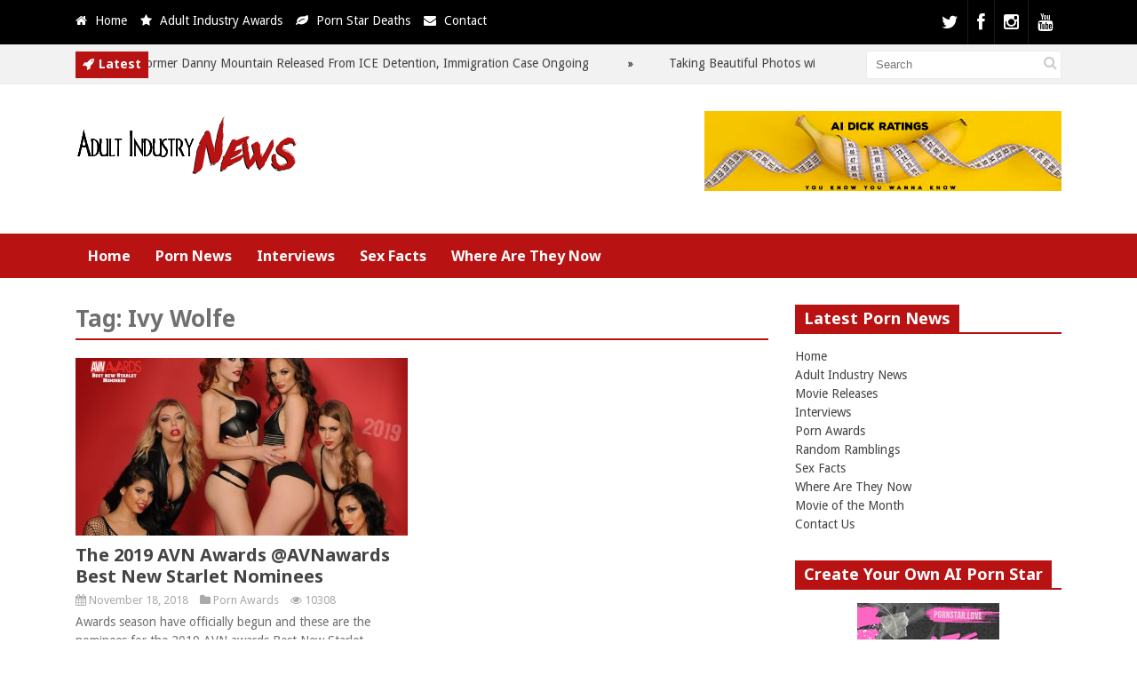

--- FILE ---
content_type: text/html; charset=UTF-8
request_url: https://adultindustry.news/tag/ivy-wolfe/
body_size: 11177
content:
<!DOCTYPE html>
<!--[if IE 6]>
<html id="ie6" dir="ltr" lang="en-US" prefix="og: https://ogp.me/ns#">
<![endif]-->
<!--[if IE 7]>
<html id="ie7" dir="ltr" lang="en-US" prefix="og: https://ogp.me/ns#">
<![endif]-->
<!--[if IE 8]>
<html id="ie8" dir="ltr" lang="en-US" prefix="og: https://ogp.me/ns#">
<![endif]-->
<!--[if !(IE 6) | !(IE 7) | !(IE 8)  ]><!-->
<html dir="ltr" lang="en-US" prefix="og: https://ogp.me/ns#">
<!--<![endif]-->
<head>
<meta charset="UTF-8" />
<meta name="viewport" content="width=device-width" />
<title>Ivy Wolfe - Adult Industry NewsAdult Industry News</title>
<link rel="profile" href="http://gmpg.org/xfn/11" />
<link rel="pingback" href="https://adultindustry.news/xmlrpc.php" />
<!--[if lt IE 9]>
<script src="https://adultindustry.news/wp-content/themes/xxx/js/html5.js" type="text/javascript"></script>
<![endif]-->
<script type="text/javascript">
var themeDir = "https://adultindustry.news/wp-content/themes/xxx";
</script>
<!-- All in One SEO Pro 4.9.3 - aioseo.com -->
<meta name="robots" content="max-image-preview:large" />
<link rel="canonical" href="https://adultindustry.news/tag/ivy-wolfe/" />
<meta name="generator" content="All in One SEO Pro (AIOSEO) 4.9.3" />
<meta property="og:locale" content="en_US" />
<meta property="og:site_name" content="Adult Industry News - The ultimate source for adult industry news, porn star gossip and more!" />
<meta property="og:type" content="article" />
<meta property="og:title" content="Ivy Wolfe - Adult Industry News" />
<meta property="og:url" content="https://adultindustry.news/tag/ivy-wolfe/" />
<meta property="article:publisher" content="https://www.facebook.com/misskelliroberts" />
<meta name="twitter:card" content="summary_large_image" />
<meta name="twitter:site" content="@misskellixxx" />
<meta name="twitter:title" content="Ivy Wolfe - Adult Industry News" />
<script type="application/ld+json" class="aioseo-schema">
{"@context":"https:\/\/schema.org","@graph":[{"@type":"BreadcrumbList","@id":"https:\/\/adultindustry.news\/tag\/ivy-wolfe\/#breadcrumblist","itemListElement":[{"@type":"ListItem","@id":"https:\/\/adultindustry.news#listItem","position":1,"name":"Home","item":"https:\/\/adultindustry.news","nextItem":{"@type":"ListItem","@id":"https:\/\/adultindustry.news\/tag\/ivy-wolfe\/#listItem","name":"Ivy Wolfe"}},{"@type":"ListItem","@id":"https:\/\/adultindustry.news\/tag\/ivy-wolfe\/#listItem","position":2,"name":"Ivy Wolfe","previousItem":{"@type":"ListItem","@id":"https:\/\/adultindustry.news#listItem","name":"Home"}}]},{"@type":"CollectionPage","@id":"https:\/\/adultindustry.news\/tag\/ivy-wolfe\/#collectionpage","url":"https:\/\/adultindustry.news\/tag\/ivy-wolfe\/","name":"Ivy Wolfe - Adult Industry News","inLanguage":"en-US","isPartOf":{"@id":"https:\/\/adultindustry.news\/#website"},"breadcrumb":{"@id":"https:\/\/adultindustry.news\/tag\/ivy-wolfe\/#breadcrumblist"}},{"@type":"Organization","@id":"https:\/\/adultindustry.news\/#organization","name":"Adult Industry News","description":"The ultimate source for adult industry news, porn star gossip and more!","url":"https:\/\/adultindustry.news\/","logo":{"@type":"ImageObject","url":"https:\/\/adultindustry.news\/wp-content\/uploads\/2021\/10\/logo.png","@id":"https:\/\/adultindustry.news\/tag\/ivy-wolfe\/#organizationLogo","width":253,"height":71,"caption":"Adult Industry News"},"image":{"@id":"https:\/\/adultindustry.news\/tag\/ivy-wolfe\/#organizationLogo"},"sameAs":["https:\/\/www.facebook.com\/misskelliroberts","https:\/\/twitter.com\/misskellixxx","https:\/\/www.instagram.com\/thekelliroberts\/","https:\/\/www.youtube.com\/@AdultIndustryNews"]},{"@type":"WebSite","@id":"https:\/\/adultindustry.news\/#website","url":"https:\/\/adultindustry.news\/","name":"Adult Industry News","description":"The ultimate source for adult industry news, porn star gossip and more!","inLanguage":"en-US","publisher":{"@id":"https:\/\/adultindustry.news\/#organization"}}]}
</script>
<!-- All in One SEO Pro -->
<!-- Jetpack Site Verification Tags -->
<meta name="google-site-verification" content="google9f5c3950791a2176" />
<meta name="msvalidate.01" content="DCF8AA11F85516F09551BE13E65A3104" />
<link rel='dns-prefetch' href='//secure.gravatar.com' />
<link rel='dns-prefetch' href='//www.googletagmanager.com' />
<link rel='dns-prefetch' href='//stats.wp.com' />
<link rel='dns-prefetch' href='//v0.wordpress.com' />
<style id='wp-img-auto-sizes-contain-inline-css' type='text/css'>
img:is([sizes=auto i],[sizes^="auto," i]){contain-intrinsic-size:3000px 1500px}
/*# sourceURL=wp-img-auto-sizes-contain-inline-css */
</style>
<!-- <link rel='stylesheet' id='wp-block-library-css' href='https://adultindustry.news/wp-includes/css/dist/block-library/style.min.css?ver=6.9' type='text/css' media='all' /> -->
<link rel="stylesheet" type="text/css" href="//adultindustry.news/wp-content/cache/wpfc-minified/14ugegbe/hfkpf.css" media="all"/>
<style id='classic-theme-styles-inline-css' type='text/css'>
/*! This file is auto-generated */
.wp-block-button__link{color:#fff;background-color:#32373c;border-radius:9999px;box-shadow:none;text-decoration:none;padding:calc(.667em + 2px) calc(1.333em + 2px);font-size:1.125em}.wp-block-file__button{background:#32373c;color:#fff;text-decoration:none}
/*# sourceURL=/wp-includes/css/classic-themes.min.css */
</style>
<!-- <link rel='stylesheet' id='aioseo/css/src/vue/standalone/blocks/table-of-contents/global.scss-css' href='https://adultindustry.news/wp-content/plugins/all-in-one-seo-pack-pro/dist/Pro/assets/css/table-of-contents/global.e90f6d47.css?ver=4.9.3' type='text/css' media='all' /> -->
<!-- <link rel='stylesheet' id='aioseo/css/src/vue/standalone/blocks/pro/recipe/global.scss-css' href='https://adultindustry.news/wp-content/plugins/all-in-one-seo-pack-pro/dist/Pro/assets/css/recipe/global.67a3275f.css?ver=4.9.3' type='text/css' media='all' /> -->
<!-- <link rel='stylesheet' id='aioseo/css/src/vue/standalone/blocks/pro/product/global.scss-css' href='https://adultindustry.news/wp-content/plugins/all-in-one-seo-pack-pro/dist/Pro/assets/css/product/global.61066cfb.css?ver=4.9.3' type='text/css' media='all' /> -->
<!-- <link rel='stylesheet' id='mediaelement-css' href='https://adultindustry.news/wp-includes/js/mediaelement/mediaelementplayer-legacy.min.css?ver=4.2.17' type='text/css' media='all' /> -->
<!-- <link rel='stylesheet' id='wp-mediaelement-css' href='https://adultindustry.news/wp-includes/js/mediaelement/wp-mediaelement.min.css?ver=6.9' type='text/css' media='all' /> -->
<link rel="stylesheet" type="text/css" href="//adultindustry.news/wp-content/cache/wpfc-minified/2p8k23dz/hfkpf.css" media="all"/>
<style id='jetpack-sharing-buttons-style-inline-css' type='text/css'>
.jetpack-sharing-buttons__services-list{display:flex;flex-direction:row;flex-wrap:wrap;gap:0;list-style-type:none;margin:5px;padding:0}.jetpack-sharing-buttons__services-list.has-small-icon-size{font-size:12px}.jetpack-sharing-buttons__services-list.has-normal-icon-size{font-size:16px}.jetpack-sharing-buttons__services-list.has-large-icon-size{font-size:24px}.jetpack-sharing-buttons__services-list.has-huge-icon-size{font-size:36px}@media print{.jetpack-sharing-buttons__services-list{display:none!important}}.editor-styles-wrapper .wp-block-jetpack-sharing-buttons{gap:0;padding-inline-start:0}ul.jetpack-sharing-buttons__services-list.has-background{padding:1.25em 2.375em}
/*# sourceURL=https://adultindustry.news/wp-content/plugins/jetpack/_inc/blocks/sharing-buttons/view.css */
</style>
<style id='global-styles-inline-css' type='text/css'>
:root{--wp--preset--aspect-ratio--square: 1;--wp--preset--aspect-ratio--4-3: 4/3;--wp--preset--aspect-ratio--3-4: 3/4;--wp--preset--aspect-ratio--3-2: 3/2;--wp--preset--aspect-ratio--2-3: 2/3;--wp--preset--aspect-ratio--16-9: 16/9;--wp--preset--aspect-ratio--9-16: 9/16;--wp--preset--color--black: #000000;--wp--preset--color--cyan-bluish-gray: #abb8c3;--wp--preset--color--white: #ffffff;--wp--preset--color--pale-pink: #f78da7;--wp--preset--color--vivid-red: #cf2e2e;--wp--preset--color--luminous-vivid-orange: #ff6900;--wp--preset--color--luminous-vivid-amber: #fcb900;--wp--preset--color--light-green-cyan: #7bdcb5;--wp--preset--color--vivid-green-cyan: #00d084;--wp--preset--color--pale-cyan-blue: #8ed1fc;--wp--preset--color--vivid-cyan-blue: #0693e3;--wp--preset--color--vivid-purple: #9b51e0;--wp--preset--gradient--vivid-cyan-blue-to-vivid-purple: linear-gradient(135deg,rgb(6,147,227) 0%,rgb(155,81,224) 100%);--wp--preset--gradient--light-green-cyan-to-vivid-green-cyan: linear-gradient(135deg,rgb(122,220,180) 0%,rgb(0,208,130) 100%);--wp--preset--gradient--luminous-vivid-amber-to-luminous-vivid-orange: linear-gradient(135deg,rgb(252,185,0) 0%,rgb(255,105,0) 100%);--wp--preset--gradient--luminous-vivid-orange-to-vivid-red: linear-gradient(135deg,rgb(255,105,0) 0%,rgb(207,46,46) 100%);--wp--preset--gradient--very-light-gray-to-cyan-bluish-gray: linear-gradient(135deg,rgb(238,238,238) 0%,rgb(169,184,195) 100%);--wp--preset--gradient--cool-to-warm-spectrum: linear-gradient(135deg,rgb(74,234,220) 0%,rgb(151,120,209) 20%,rgb(207,42,186) 40%,rgb(238,44,130) 60%,rgb(251,105,98) 80%,rgb(254,248,76) 100%);--wp--preset--gradient--blush-light-purple: linear-gradient(135deg,rgb(255,206,236) 0%,rgb(152,150,240) 100%);--wp--preset--gradient--blush-bordeaux: linear-gradient(135deg,rgb(254,205,165) 0%,rgb(254,45,45) 50%,rgb(107,0,62) 100%);--wp--preset--gradient--luminous-dusk: linear-gradient(135deg,rgb(255,203,112) 0%,rgb(199,81,192) 50%,rgb(65,88,208) 100%);--wp--preset--gradient--pale-ocean: linear-gradient(135deg,rgb(255,245,203) 0%,rgb(182,227,212) 50%,rgb(51,167,181) 100%);--wp--preset--gradient--electric-grass: linear-gradient(135deg,rgb(202,248,128) 0%,rgb(113,206,126) 100%);--wp--preset--gradient--midnight: linear-gradient(135deg,rgb(2,3,129) 0%,rgb(40,116,252) 100%);--wp--preset--font-size--small: 13px;--wp--preset--font-size--medium: 20px;--wp--preset--font-size--large: 36px;--wp--preset--font-size--x-large: 42px;--wp--preset--spacing--20: 0.44rem;--wp--preset--spacing--30: 0.67rem;--wp--preset--spacing--40: 1rem;--wp--preset--spacing--50: 1.5rem;--wp--preset--spacing--60: 2.25rem;--wp--preset--spacing--70: 3.38rem;--wp--preset--spacing--80: 5.06rem;--wp--preset--shadow--natural: 6px 6px 9px rgba(0, 0, 0, 0.2);--wp--preset--shadow--deep: 12px 12px 50px rgba(0, 0, 0, 0.4);--wp--preset--shadow--sharp: 6px 6px 0px rgba(0, 0, 0, 0.2);--wp--preset--shadow--outlined: 6px 6px 0px -3px rgb(255, 255, 255), 6px 6px rgb(0, 0, 0);--wp--preset--shadow--crisp: 6px 6px 0px rgb(0, 0, 0);}:where(.is-layout-flex){gap: 0.5em;}:where(.is-layout-grid){gap: 0.5em;}body .is-layout-flex{display: flex;}.is-layout-flex{flex-wrap: wrap;align-items: center;}.is-layout-flex > :is(*, div){margin: 0;}body .is-layout-grid{display: grid;}.is-layout-grid > :is(*, div){margin: 0;}:where(.wp-block-columns.is-layout-flex){gap: 2em;}:where(.wp-block-columns.is-layout-grid){gap: 2em;}:where(.wp-block-post-template.is-layout-flex){gap: 1.25em;}:where(.wp-block-post-template.is-layout-grid){gap: 1.25em;}.has-black-color{color: var(--wp--preset--color--black) !important;}.has-cyan-bluish-gray-color{color: var(--wp--preset--color--cyan-bluish-gray) !important;}.has-white-color{color: var(--wp--preset--color--white) !important;}.has-pale-pink-color{color: var(--wp--preset--color--pale-pink) !important;}.has-vivid-red-color{color: var(--wp--preset--color--vivid-red) !important;}.has-luminous-vivid-orange-color{color: var(--wp--preset--color--luminous-vivid-orange) !important;}.has-luminous-vivid-amber-color{color: var(--wp--preset--color--luminous-vivid-amber) !important;}.has-light-green-cyan-color{color: var(--wp--preset--color--light-green-cyan) !important;}.has-vivid-green-cyan-color{color: var(--wp--preset--color--vivid-green-cyan) !important;}.has-pale-cyan-blue-color{color: var(--wp--preset--color--pale-cyan-blue) !important;}.has-vivid-cyan-blue-color{color: var(--wp--preset--color--vivid-cyan-blue) !important;}.has-vivid-purple-color{color: var(--wp--preset--color--vivid-purple) !important;}.has-black-background-color{background-color: var(--wp--preset--color--black) !important;}.has-cyan-bluish-gray-background-color{background-color: var(--wp--preset--color--cyan-bluish-gray) !important;}.has-white-background-color{background-color: var(--wp--preset--color--white) !important;}.has-pale-pink-background-color{background-color: var(--wp--preset--color--pale-pink) !important;}.has-vivid-red-background-color{background-color: var(--wp--preset--color--vivid-red) !important;}.has-luminous-vivid-orange-background-color{background-color: var(--wp--preset--color--luminous-vivid-orange) !important;}.has-luminous-vivid-amber-background-color{background-color: var(--wp--preset--color--luminous-vivid-amber) !important;}.has-light-green-cyan-background-color{background-color: var(--wp--preset--color--light-green-cyan) !important;}.has-vivid-green-cyan-background-color{background-color: var(--wp--preset--color--vivid-green-cyan) !important;}.has-pale-cyan-blue-background-color{background-color: var(--wp--preset--color--pale-cyan-blue) !important;}.has-vivid-cyan-blue-background-color{background-color: var(--wp--preset--color--vivid-cyan-blue) !important;}.has-vivid-purple-background-color{background-color: var(--wp--preset--color--vivid-purple) !important;}.has-black-border-color{border-color: var(--wp--preset--color--black) !important;}.has-cyan-bluish-gray-border-color{border-color: var(--wp--preset--color--cyan-bluish-gray) !important;}.has-white-border-color{border-color: var(--wp--preset--color--white) !important;}.has-pale-pink-border-color{border-color: var(--wp--preset--color--pale-pink) !important;}.has-vivid-red-border-color{border-color: var(--wp--preset--color--vivid-red) !important;}.has-luminous-vivid-orange-border-color{border-color: var(--wp--preset--color--luminous-vivid-orange) !important;}.has-luminous-vivid-amber-border-color{border-color: var(--wp--preset--color--luminous-vivid-amber) !important;}.has-light-green-cyan-border-color{border-color: var(--wp--preset--color--light-green-cyan) !important;}.has-vivid-green-cyan-border-color{border-color: var(--wp--preset--color--vivid-green-cyan) !important;}.has-pale-cyan-blue-border-color{border-color: var(--wp--preset--color--pale-cyan-blue) !important;}.has-vivid-cyan-blue-border-color{border-color: var(--wp--preset--color--vivid-cyan-blue) !important;}.has-vivid-purple-border-color{border-color: var(--wp--preset--color--vivid-purple) !important;}.has-vivid-cyan-blue-to-vivid-purple-gradient-background{background: var(--wp--preset--gradient--vivid-cyan-blue-to-vivid-purple) !important;}.has-light-green-cyan-to-vivid-green-cyan-gradient-background{background: var(--wp--preset--gradient--light-green-cyan-to-vivid-green-cyan) !important;}.has-luminous-vivid-amber-to-luminous-vivid-orange-gradient-background{background: var(--wp--preset--gradient--luminous-vivid-amber-to-luminous-vivid-orange) !important;}.has-luminous-vivid-orange-to-vivid-red-gradient-background{background: var(--wp--preset--gradient--luminous-vivid-orange-to-vivid-red) !important;}.has-very-light-gray-to-cyan-bluish-gray-gradient-background{background: var(--wp--preset--gradient--very-light-gray-to-cyan-bluish-gray) !important;}.has-cool-to-warm-spectrum-gradient-background{background: var(--wp--preset--gradient--cool-to-warm-spectrum) !important;}.has-blush-light-purple-gradient-background{background: var(--wp--preset--gradient--blush-light-purple) !important;}.has-blush-bordeaux-gradient-background{background: var(--wp--preset--gradient--blush-bordeaux) !important;}.has-luminous-dusk-gradient-background{background: var(--wp--preset--gradient--luminous-dusk) !important;}.has-pale-ocean-gradient-background{background: var(--wp--preset--gradient--pale-ocean) !important;}.has-electric-grass-gradient-background{background: var(--wp--preset--gradient--electric-grass) !important;}.has-midnight-gradient-background{background: var(--wp--preset--gradient--midnight) !important;}.has-small-font-size{font-size: var(--wp--preset--font-size--small) !important;}.has-medium-font-size{font-size: var(--wp--preset--font-size--medium) !important;}.has-large-font-size{font-size: var(--wp--preset--font-size--large) !important;}.has-x-large-font-size{font-size: var(--wp--preset--font-size--x-large) !important;}
:where(.wp-block-post-template.is-layout-flex){gap: 1.25em;}:where(.wp-block-post-template.is-layout-grid){gap: 1.25em;}
:where(.wp-block-term-template.is-layout-flex){gap: 1.25em;}:where(.wp-block-term-template.is-layout-grid){gap: 1.25em;}
:where(.wp-block-columns.is-layout-flex){gap: 2em;}:where(.wp-block-columns.is-layout-grid){gap: 2em;}
:root :where(.wp-block-pullquote){font-size: 1.5em;line-height: 1.6;}
/*# sourceURL=global-styles-inline-css */
</style>
<!-- <link rel='stylesheet' id='fp-style-css' href='https://adultindustry.news/wp-content/themes/xxx/style.css?ver=6.9' type='text/css' media='all' /> -->
<link rel="stylesheet" type="text/css" href="//adultindustry.news/wp-content/cache/wpfc-minified/qlb2mpg1/hfkpf.css" media="all"/>
<style id='fp-style-inline-css' type='text/css'>
.main-color,
.entry-content a{ 
color: #000000 
}
.main-color-bg,
.primary-menu .current-menu-item,
.primary-menu .current_page_item,
.primary-menu ul li a:hover,
#respond input[type=submit]{
background: #000000 
}
.primary-menu ul li ul li a,
.primary-menu ul li:hover ul li a,
.primary-menu ul li.over ul li a,
.pagination  .page-numbers,
.tagcloud a{
background: #000000 
}
.primary-menu .menu-item-home a:hover{
background-color: #000000 
}
#header .social li{
border-left: none;
border-left: 1px solid rgba(255, 255, 255, 0.1);
border-right: none; 
}
#respond input[type=submit],
.button{
box-shadow: none; 
}
.second-color{ 
color: #b81212 
}
.second-color-bg,
.cat-header .cat-title,
.pagination a:hover,
.pagination .current,
#sidebar .widget .widget-title h4,
.widget_tabs .active{ 
background: #b81212 
}
.cat-header,
#sidebar .widget .widget-title,
.archive-header{ 
border-bottom: 2px solid #b81212 
}
.primary-menu,
.widget_tabs .widget-tabs-title-container ul,
#footer .footer-info { 
background: #b81212 
}
/*# sourceURL=fp-style-inline-css */
</style>
<!-- <link rel='stylesheet' id='fp-font-awesome-css' href='https://adultindustry.news/wp-content/themes/xxx/css/fonts/font-awesome/css/font-awesome.min.css?ver=6.9' type='text/css' media='all' /> -->
<!-- <link rel='stylesheet' id='jetpack-subscriptions-css' href='https://adultindustry.news/wp-content/plugins/jetpack/_inc/build/subscriptions/subscriptions.min.css?ver=15.4' type='text/css' media='all' /> -->
<link rel="stylesheet" type="text/css" href="//adultindustry.news/wp-content/cache/wpfc-minified/kn9x1w4f/hfkph.css" media="all"/>
<script src='//adultindustry.news/wp-content/cache/wpfc-minified/qiejysoy/hfkpf.js' type="text/javascript"></script>
<!-- <script type="text/javascript" src="https://adultindustry.news/wp-includes/js/jquery/jquery.min.js?ver=3.7.1" id="jquery-core-js"></script> -->
<!-- <script type="text/javascript" src="https://adultindustry.news/wp-includes/js/jquery/jquery-migrate.min.js?ver=3.4.1" id="jquery-migrate-js"></script> -->
<!-- Google tag (gtag.js) snippet added by Site Kit -->
<!-- Google Analytics snippet added by Site Kit -->
<script type="text/javascript" src="https://www.googletagmanager.com/gtag/js?id=GT-MRMWTCF" id="google_gtagjs-js" async></script>
<script type="text/javascript" id="google_gtagjs-js-after">
/* <![CDATA[ */
window.dataLayer = window.dataLayer || [];function gtag(){dataLayer.push(arguments);}
gtag("set","linker",{"domains":["adultindustry.news"]});
gtag("js", new Date());
gtag("set", "developer_id.dZTNiMT", true);
gtag("config", "GT-MRMWTCF");
//# sourceURL=google_gtagjs-js-after
/* ]]> */
</script>
<link rel="https://api.w.org/" href="https://adultindustry.news/wp-json/" /><link rel="alternate" title="JSON" type="application/json" href="https://adultindustry.news/wp-json/wp/v2/tags/1330" /><link rel="EditURI" type="application/rsd+xml" title="RSD" href="https://adultindustry.news/xmlrpc.php?rsd" />
<meta name="generator" content="WordPress 6.9" />
<meta name="generator" content="Site Kit by Google 1.170.0" />	<style>img#wpstats{display:none}</style>
<link rel="shortcut icon" href="https://adultindustry.news/wp-content/uploads/2016/05/Naughty-News-Network.png" />	
<link rel="apple-touch-icon" href="https://adultindustry.news/wp-content/uploads/2016/05/Naughty-News-Network.png" />	
<meta name="generator" content="Elementor 3.34.2; features: additional_custom_breakpoints; settings: css_print_method-external, google_font-enabled, font_display-swap">
<style>
.e-con.e-parent:nth-of-type(n+4):not(.e-lazyloaded):not(.e-no-lazyload),
.e-con.e-parent:nth-of-type(n+4):not(.e-lazyloaded):not(.e-no-lazyload) * {
background-image: none !important;
}
@media screen and (max-height: 1024px) {
.e-con.e-parent:nth-of-type(n+3):not(.e-lazyloaded):not(.e-no-lazyload),
.e-con.e-parent:nth-of-type(n+3):not(.e-lazyloaded):not(.e-no-lazyload) * {
background-image: none !important;
}
}
@media screen and (max-height: 640px) {
.e-con.e-parent:nth-of-type(n+2):not(.e-lazyloaded):not(.e-no-lazyload),
.e-con.e-parent:nth-of-type(n+2):not(.e-lazyloaded):not(.e-no-lazyload) * {
background-image: none !important;
}
}
</style>
<link rel="icon" href="https://adultindustry.news/wp-content/uploads/2016/07/cropped-Naughty-News-Network-32x32.png" sizes="32x32" />
<link rel="icon" href="https://adultindustry.news/wp-content/uploads/2016/07/cropped-Naughty-News-Network-192x192.png" sizes="192x192" />
<link rel="apple-touch-icon" href="https://adultindustry.news/wp-content/uploads/2016/07/cropped-Naughty-News-Network-180x180.png" />
<meta name="msapplication-TileImage" content="https://adultindustry.news/wp-content/uploads/2016/07/cropped-Naughty-News-Network-270x270.png" />
</head>
<body class="archive tag tag-ivy-wolfe tag-1330 wp-theme-xxx elementor-default elementor-kit-40771">
<header id="header">			
<div class="top main-color-bg">
<div class="content-wrap">
<div class="left">
<ul class="list">
<li>
<i class="icon-home"></i>
<a href="http://adultindustry.news">
Home										</a>
</li>
<li>
<i class="icon-star"></i>
<a href="http://adultindustryawards.com/">
Adult Industry Awards										</a>
</li>
<li>
<i class="icon-leaf"></i>
<a href="https://pornstardeaths.com/">
Porn Star Deaths										</a>
</li>
<li>
<i class="icon-envelope"></i>
<a href="http://adultindustry.news/contact/">
Contact										</a>
</li>
</ul>
</div> 
<div class="social">
<ul class="list">
<li class="twitter"><a href="http://www.x.com/misskellixxx"><i class="icon-twitter"></i></a></li>
<li class="fb"><a href="http://www.facebook.com/misskelliroberts"><i class="icon-facebook"></i></a></li>
<li class="instagram"><a href="https://www.instagram.com/thekelliroberts/"><i class="icon-instagram"></i></a></li>
<li class="youtube"><a href="https://www.youtube.com/@AdultIndustryNews"><i class="icon-youtube"></i></a></li>
</ul>
</div>
</div>
</div>		
<script>
jQuery(document).ready(function($) {
$(".ticker").show();
$("ul#ticker-posts").liScroll({travelocity: 0.05});
});
</script>
<div class="ticker-section">
<div class="content-wrap">
<div class="ticker">
<div class="title second-color-bg">
<div class="ticker-icon">					
<i class="icon-rocket"></i>					
</div>					
<h6>Latest</h6>
</div>		
<ul id="ticker-posts">
<li>
<a href="https://adultindustry.news/adult-performer-danny-mountain-released-from-ice-detention-immigration-case-ongoing/" rel="bookmark">Adult Performer Danny Mountain Released From ICE Detention, Immigration Case Ongoing</a>
<div class="sep"></div>
</li>							
<li>
<a href="https://adultindustry.news/taking-beautiful-photos-with-your-bbw-sex-doll/" rel="bookmark">Taking Beautiful Photos with Your BBW Sex Doll</a>
<div class="sep"></div>
</li>							
<li>
<a href="https://adultindustry.news/best-onlyfans-search-engine/" rel="bookmark">I Tested 10 OnlyFans Search Engines — And SecretFans Is Clearly the Best</a>
<div class="sep"></div>
</li>							
<li>
<a href="https://adultindustry.news/porn-star-prisoner-predator-the-shocking-truth-behind-sheem-the-dream/" rel="bookmark">Porn Star. Prisoner. Predator. The shocking Truth behind &#8220;Sheem The Dream&#8221;</a>
<div class="sep"></div>
</li>							
<li>
<a href="https://adultindustry.news/xbiz-brings-in-violent-criminal-with-a-history-of-sexual-assault-to-performer-at-upcoming-show/" rel="bookmark">XBIZ Brings in Violent Criminal With a History of Sexual Assault to Perform at Upcoming Show</a>
<div class="sep"></div>
</li>							
<li>
<a href="https://adultindustry.news/x-expands-rights-to-use-user-content-for-ai-training/" rel="bookmark">X Expands Rights to Use User Content for AI Training</a>
<div class="sep"></div>
</li>							
<li>
<a href="https://adultindustry.news/adriana-chechik-addresses-viral-twitch-moment-and-her-dark-humor/" rel="bookmark">Adriana Chechik Addresses Viral Twitch Moment and Her &#8220;Dark Humor&#8221;</a>
<div class="sep"></div>
</li>							
<li>
<a href="https://adultindustry.news/chargebacks-are-theft-not-refunds/" rel="bookmark">Chargebacks are theft, not refunds</a>
<div class="sep"></div>
</li>							
<li>
<a href="https://adultindustry.news/traveling-through-north-carolina-dont-open-your-onlyfans/" rel="bookmark">Traveling Through North Carolina? Don&#8217;t open your OnlyFans</a>
<div class="sep"></div>
</li>							
<li>
<a href="https://adultindustry.news/lets-be-honest-it-was-never-about-trafficking-its-about-control/" rel="bookmark">Let&#8217;s be honest &#8230; it was never about trafficking, it&#8217;s about control</a>
<div class="sep"></div>
</li>							
</ul>
</div>
<div class="search">
<form method="get" id="searchform" class="search-form" action="https://adultindustry.news/">
<input type="text" class="search-field" name="s" id="s" placeholder="Search" />
<button class="search-submit"><i class="icon-search"></i></button>
</form>
</div>
</div>
</div><!-- /ticker-section -->		
<div class="logo-section">
<div class="content-wrap">
<div class="logo">			
<h1>
<a href="https://adultindustry.news" title="Adult Industry News">
<img src="https://adultindustry.news/wp-content/uploads/2021/10/logo.png" alt="Adult Industry News" />
</a>
</h1>	
</div>
<div class="banner">	
<center><a href="https://aidickratings.com/" target=_blank><img src="https://adultindustry.news/wp-content/uploads/2024/09/dick-rate-ai-728.jpg" alt="Dick Rating" width="402" height="90" class="alignnone size-full wp-image-40743" /></a></center>	
</div>
</div>
</div>
<nav class="primary-menu clearfix">
<div class="content-wrap">
<div class="mobile-menu">
<a class="menu-slide" href="#">
<span class="title">Menu</span>
<span class="icon"><i class="icon-list"></i></span>
</a>
</div>
<ul id="menu-menu-1" class="sf-menu"><li id="menu-item-36" class="menu-item menu-item-type-custom menu-item-object-custom menu-item-36"><a href="http://www.naughtynews.network/">Home</a></li>
<li id="menu-item-54" class="menu-item menu-item-type-taxonomy menu-item-object-category menu-item-has-children menu-item-54"><a href="https://adultindustry.news/category/news/">Porn News</a>
<ul class="sub-menu">
<li id="menu-item-46" class="menu-item menu-item-type-taxonomy menu-item-object-category menu-item-46"><a href="https://adultindustry.news/category/movie-releases/">Movie Releases</a></li>
</ul>
</li>
<li id="menu-item-39" class="menu-item menu-item-type-taxonomy menu-item-object-category menu-item-39"><a href="https://adultindustry.news/category/interviews/">Interviews</a></li>
<li id="menu-item-74" class="menu-item menu-item-type-taxonomy menu-item-object-category menu-item-74"><a href="https://adultindustry.news/category/sex-facts/">Sex Facts</a></li>
<li id="menu-item-34868" class="menu-item menu-item-type-taxonomy menu-item-object-category menu-item-34868"><a href="https://adultindustry.news/category/where-are-they-now/">Where Are They Now</a></li>
</ul>							
</div>
</nav>
<div class="clearfix"></div>	
</header>	
<div id="container" class="hfeed">	
<div id="main">	
<div id="content" class="post-archive tag-archive">
<header class="archive-header">
<h2 class="archive-title">Tag: <span>Ivy Wolfe</span></h2>
</header>
<div class="archive-postlist">
<div class="one-half">
<article id="post-39184" class="post-39184 post type-post status-publish format-standard has-post-thumbnail hentry category-porn-awards tag-alina-lopez tag-avn tag-avn-awards tag-bailey-rayne tag-best-new-starlet tag-eliza-ibarra tag-ella-knox tag-emily-willis tag-gia-derza tag-hannah-hays tag-hime-marie tag-ivy-wolfe tag-jane-wilde tag-karma-rx tag-kendra-spade tag-kenzie-reeves tag-las-vegas tag-nia-nacci tag-nicolette-shea tag-romi-rain tag-tana-lea">	
<div class="thumb-wrap">
<div class="thumb">
<a href="https://adultindustry.news/the-2019-avn-awards-avnawards-best-new-starlet-nominees/"><img fetchpriority="high" width="374" height="200" src="https://adultindustry.news/wp-content/uploads/2018/11/best-new-starlet-nominees-avn-2019-374x200.jpg" class="attachment-fp374_200 size-fp374_200 wp-post-image" alt="The 2019 AVN Awards Best New Starlet Nominees" decoding="async" data-attachment-id="39185" data-permalink="https://adultindustry.news/the-2019-avn-awards-avnawards-best-new-starlet-nominees/best-new-starlet-nominees-avn-2019/" data-orig-file="https://adultindustry.news/wp-content/uploads/2018/11/best-new-starlet-nominees-avn-2019.jpg" data-orig-size="1920,1080" data-comments-opened="1" data-image-meta="{&quot;aperture&quot;:&quot;0&quot;,&quot;credit&quot;:&quot;&quot;,&quot;camera&quot;:&quot;&quot;,&quot;caption&quot;:&quot;&quot;,&quot;created_timestamp&quot;:&quot;0&quot;,&quot;copyright&quot;:&quot;&quot;,&quot;focal_length&quot;:&quot;0&quot;,&quot;iso&quot;:&quot;0&quot;,&quot;shutter_speed&quot;:&quot;0&quot;,&quot;title&quot;:&quot;&quot;,&quot;orientation&quot;:&quot;1&quot;}" data-image-title="The 2019 AVN Awards Best New Starlet Nominees" data-image-description="&lt;p&gt;The 2019 AVN Awards Best New Starlet Nominees&lt;/p&gt;
" data-image-caption="" data-medium-file="https://adultindustry.news/wp-content/uploads/2018/11/best-new-starlet-nominees-avn-2019-300x169.jpg" data-large-file="https://adultindustry.news/wp-content/uploads/2018/11/best-new-starlet-nominees-avn-2019-1024x576.jpg" /></a>
</div>
<div class="overlay">									
<a class="post-link" href="https://adultindustry.news/the-2019-avn-awards-avnawards-best-new-starlet-nominees/"><i class="icon-link"></i></a>	
</div>
</div>
<header class="entry-header">							
<h3><a href="https://adultindustry.news/the-2019-avn-awards-avnawards-best-new-starlet-nominees/">The 2019 AVN Awards @AVNawards Best New Starlet Nominees</a></h3>
<div class="entry-meta">
<span class="date">
<i class="icon-calendar"></i>
November 18, 2018			</span>
<span class="category">
<i class="icon-folder-close"></i>
<a href="https://adultindustry.news/category/porn-awards/">Porn Awards</a>					</span>					
<span class="views">
<i class="icon-eye-open"></i>									
10308			</span>  
</div>		
</header>
<div class="entry-excerpt">
<p>Awards season have officially begun and these are the nominees for the 2019 AVN awards Best New Starlet Nominees!! The AVN Awards show is scheduled to take place on January 26, 2019. The event will&#8230;</p>
</div>
</article><!-- /post-39184 -->
</div>
</div>
</div><!-- /content -->
<div id="sidebar">
<aside id="nav_menu-3" class="widget widget_nav_menu"><div class="widget-title"><h4>Latest Porn News</h4></div><div class="menu-sidebar-container"><ul id="menu-sidebar" class="menu"><li id="menu-item-34837" class="menu-item menu-item-type-custom menu-item-object-custom menu-item-34837"><a href="http://naughtnews.network">Home</a></li>
<li id="menu-item-34841" class="menu-item menu-item-type-taxonomy menu-item-object-category menu-item-has-children menu-item-34841"><a href="https://adultindustry.news/category/news/">Adult Industry News</a>
<ul class="sub-menu">
<li id="menu-item-34846" class="menu-item menu-item-type-taxonomy menu-item-object-category menu-item-34846"><a href="https://adultindustry.news/category/movie-releases/">Movie Releases</a></li>
<li id="menu-item-34842" class="menu-item menu-item-type-taxonomy menu-item-object-category menu-item-34842"><a href="https://adultindustry.news/category/interviews/">Interviews</a></li>
<li id="menu-item-34844" class="menu-item menu-item-type-taxonomy menu-item-object-category menu-item-34844"><a href="https://adultindustry.news/category/porn-awards/">Porn Awards</a></li>
</ul>
</li>
<li id="menu-item-34843" class="menu-item menu-item-type-taxonomy menu-item-object-category menu-item-34843"><a href="https://adultindustry.news/category/random-ramblings/">Random Ramblings</a></li>
<li id="menu-item-34845" class="menu-item menu-item-type-taxonomy menu-item-object-category menu-item-34845"><a href="https://adultindustry.news/category/sex-facts/">Sex Facts</a></li>
<li id="menu-item-34847" class="menu-item menu-item-type-taxonomy menu-item-object-category menu-item-34847"><a href="https://adultindustry.news/category/where-are-they-now/">Where Are They Now</a></li>
<li id="menu-item-34839" class="menu-item menu-item-type-post_type menu-item-object-page menu-item-34839"><a href="https://adultindustry.news/movie-of-the-month/">Movie of the Month</a></li>
<li id="menu-item-34840" class="menu-item menu-item-type-post_type menu-item-object-page menu-item-34840"><a href="https://adultindustry.news/contact/">Contact Us</a></li>
</ul></div></aside><aside id="text-4" class="widget widget_text"><div class="widget-title"><h4>Create Your Own AI Porn Star</h4></div>			<div class="textwidget"><p><center><a href="https://pornstar.love/"><img decoding="async" class="aligncenter size-full wp-image-41770" src="https://adultindustry.news/wp-content/uploads/2025/07/banner-ad2.png" alt="Create Your own AI Porn Star" width="160" height="460" srcset="https://adultindustry.news/wp-content/uploads/2025/07/banner-ad2.png 160w, https://adultindustry.news/wp-content/uploads/2025/07/banner-ad2-104x300.png 104w, https://adultindustry.news/wp-content/uploads/2025/07/banner-ad2-52x150.png 52w" sizes="(max-width: 160px) 100vw, 160px" /></a></center>&nbsp;</p>
<p><center><strong><a href="https://pornstar.love/">Create your own Porn Star with AI</a></strong></center>&nbsp;</p>
<p>&nbsp;</p>
</div>
</aside>
<aside id="recent-posts-2" class="widget widget_recent_entries">
<div class="widget-title"><h4>Recent Posts</h4></div>
<ul>
<li>
<a href="https://adultindustry.news/adult-performer-danny-mountain-released-from-ice-detention-immigration-case-ongoing/">Adult Performer Danny Mountain Released From ICE Detention, Immigration Case Ongoing</a>
</li>
<li>
<a href="https://adultindustry.news/taking-beautiful-photos-with-your-bbw-sex-doll/">Taking Beautiful Photos with Your BBW Sex Doll</a>
</li>
<li>
<a href="https://adultindustry.news/best-onlyfans-search-engine/">I Tested 10 OnlyFans Search Engines — And SecretFans Is Clearly the Best</a>
</li>
<li>
<a href="https://adultindustry.news/porn-star-prisoner-predator-the-shocking-truth-behind-sheem-the-dream/">Porn Star. Prisoner. Predator. The shocking Truth behind &#8220;Sheem The Dream&#8221;</a>
</li>
<li>
<a href="https://adultindustry.news/xbiz-brings-in-violent-criminal-with-a-history-of-sexual-assault-to-performer-at-upcoming-show/">XBIZ Brings in Violent Criminal With a History of Sexual Assault to Perform at Upcoming Show</a>
</li>
<li>
<a href="https://adultindustry.news/x-expands-rights-to-use-user-content-for-ai-training/">X Expands Rights to Use User Content for AI Training</a>
</li>
<li>
<a href="https://adultindustry.news/adriana-chechik-addresses-viral-twitch-moment-and-her-dark-humor/">Adriana Chechik Addresses Viral Twitch Moment and Her &#8220;Dark Humor&#8221;</a>
</li>
<li>
<a href="https://adultindustry.news/chargebacks-are-theft-not-refunds/">Chargebacks are theft, not refunds</a>
</li>
</ul>
</aside><aside id="text-5" class="widget widget_text">			<div class="textwidget"><p><a href="https://kelli.love/" target="_blank" rel="noopener"><img loading="lazy" decoding="async" class="aligncenter size-full wp-image-41761" src="https://adultindustry.news/wp-content/uploads/2025/06/want-to-be-like-sophie-rain.png" alt="Want to be the next Sophie Rain? Let me show you how!" width="1080" height="1920" srcset="https://adultindustry.news/wp-content/uploads/2025/06/want-to-be-like-sophie-rain.png 1080w, https://adultindustry.news/wp-content/uploads/2025/06/want-to-be-like-sophie-rain-169x300.png 169w, https://adultindustry.news/wp-content/uploads/2025/06/want-to-be-like-sophie-rain-576x1024.png 576w, https://adultindustry.news/wp-content/uploads/2025/06/want-to-be-like-sophie-rain-84x150.png 84w, https://adultindustry.news/wp-content/uploads/2025/06/want-to-be-like-sophie-rain-864x1536.png 864w" sizes="(max-width: 1080px) 100vw, 1080px" /></a></p>
</div>
</aside>	</div><!-- /sidebar -->	</div><!-- /main -->
</div><!-- /container -->
<footer id="footer">
<div class="footer-widgets main-color-bg">
<div class="content-wrap">
<div class="one-fourth">			
<aside id="text-3" class="widget widget_text"><div class="widget-title"><h4>Adult Industry News</h4></div>			<div class="textwidget"><p>The leading online destination for up-to-date porn news and analysis covering the adult industry. We provide comprehensive coverage of the adult industry&#8217;s business, offering insights into the latest trends, technological advancements, legal and regulatory developments, financial performance, and key players shaping the future of the industry.</p>
</div>
</aside>			</div>
<div class="one-fourth">	
<aside id="blog_subscription-4" class="widget widget_blog_subscription jetpack_subscription_widget"><div class="widget-title"><h4>Subscribe via Email</h4></div>
<div class="wp-block-jetpack-subscriptions__container">
<form action="#" method="post" accept-charset="utf-8" id="subscribe-blog-blog_subscription-4"
data-blog="100995110"
data-post_access_level="everybody" >
<div id="subscribe-text"><p>Enter your email address to subscribe to this Adult Industry News and receive notifications of new posts by email.</p>
</div>
<p id="subscribe-email">
<label id="jetpack-subscribe-label"
class="screen-reader-text"
for="subscribe-field-blog_subscription-4">
Email Address						</label>
<input type="email" name="email" autocomplete="email" required="required"
value=""
id="subscribe-field-blog_subscription-4"
placeholder="Email Address"
/>
</p>
<p id="subscribe-submit"
>
<input type="hidden" name="action" value="subscribe"/>
<input type="hidden" name="source" value="https://adultindustry.news/tag/ivy-wolfe/"/>
<input type="hidden" name="sub-type" value="widget"/>
<input type="hidden" name="redirect_fragment" value="subscribe-blog-blog_subscription-4"/>
<input type="hidden" id="_wpnonce" name="_wpnonce" value="abeaf7130c" /><input type="hidden" name="_wp_http_referer" value="/tag/ivy-wolfe/" />						<button type="submit"
class="wp-block-button__link"
name="jetpack_subscriptions_widget"
>
Subscribe						</button>
</p>
</form>
</div>
</aside>			</div>
<div class="one-fourth">	
<aside id="top-posts-3" class="widget widget_top-posts"><div class="widget-title"><h4>Trending Now</h4></div><ul class='widgets-list-layout no-grav'>
<li><a href="https://adultindustry.news/spiegler-it-girl-riley-reid-being-called-out-as-a-rapist/" title="Spiegler &quot;It Girl&quot; Riley Reid being called out as a Rapist ** UPDATE" class="bump-view" data-bump-view="tp"><img loading="lazy" width="40" height="40" src="https://i0.wp.com/adultindustry.news/wp-content/uploads/2019/01/riley-reid-1.jpg?resize=40%2C40&#038;ssl=1" srcset="https://i0.wp.com/adultindustry.news/wp-content/uploads/2019/01/riley-reid-1.jpg?resize=40%2C40&amp;ssl=1 1x, https://i0.wp.com/adultindustry.news/wp-content/uploads/2019/01/riley-reid-1.jpg?resize=60%2C60&amp;ssl=1 1.5x, https://i0.wp.com/adultindustry.news/wp-content/uploads/2019/01/riley-reid-1.jpg?resize=80%2C80&amp;ssl=1 2x, https://i0.wp.com/adultindustry.news/wp-content/uploads/2019/01/riley-reid-1.jpg?resize=120%2C120&amp;ssl=1 3x, https://i0.wp.com/adultindustry.news/wp-content/uploads/2019/01/riley-reid-1.jpg?resize=160%2C160&amp;ssl=1 4x" alt="Spiegler &quot;It Girl&quot; Riley Reid being called out as a Rapist ** UPDATE" data-pin-nopin="true" class="widgets-list-layout-blavatar" /></a><div class="widgets-list-layout-links">
<a href="https://adultindustry.news/spiegler-it-girl-riley-reid-being-called-out-as-a-rapist/" title="Spiegler &quot;It Girl&quot; Riley Reid being called out as a Rapist ** UPDATE" class="bump-view" data-bump-view="tp">Spiegler &quot;It Girl&quot; Riley Reid being called out as a Rapist ** UPDATE</a>
</div>
</li><li><a href="https://adultindustry.news/porn-star-prisoner-predator-the-shocking-truth-behind-sheem-the-dream/" title="Porn Star. Prisoner. Predator. The shocking Truth behind &quot;Sheem The Dream&quot;" class="bump-view" data-bump-view="tp"><img loading="lazy" width="40" height="40" src="https://i0.wp.com/adultindustry.news/wp-content/uploads/2026/01/Sheem-The-Dream_SexOffender.png?resize=40%2C40&#038;ssl=1" srcset="https://i0.wp.com/adultindustry.news/wp-content/uploads/2026/01/Sheem-The-Dream_SexOffender.png?resize=40%2C40&amp;ssl=1 1x, https://i0.wp.com/adultindustry.news/wp-content/uploads/2026/01/Sheem-The-Dream_SexOffender.png?resize=60%2C60&amp;ssl=1 1.5x, https://i0.wp.com/adultindustry.news/wp-content/uploads/2026/01/Sheem-The-Dream_SexOffender.png?resize=80%2C80&amp;ssl=1 2x, https://i0.wp.com/adultindustry.news/wp-content/uploads/2026/01/Sheem-The-Dream_SexOffender.png?resize=120%2C120&amp;ssl=1 3x, https://i0.wp.com/adultindustry.news/wp-content/uploads/2026/01/Sheem-The-Dream_SexOffender.png?resize=160%2C160&amp;ssl=1 4x" alt="Porn Star. Prisoner. Predator. The shocking Truth behind &quot;Sheem The Dream&quot;" data-pin-nopin="true" class="widgets-list-layout-blavatar" /></a><div class="widgets-list-layout-links">
<a href="https://adultindustry.news/porn-star-prisoner-predator-the-shocking-truth-behind-sheem-the-dream/" title="Porn Star. Prisoner. Predator. The shocking Truth behind &quot;Sheem The Dream&quot;" class="bump-view" data-bump-view="tp">Porn Star. Prisoner. Predator. The shocking Truth behind &quot;Sheem The Dream&quot;</a>
</div>
</li><li><a href="https://adultindustry.news/ginger-banks-gingerbanks1-tells-her-hoby-buchanon-story-nomeansno/" title="Ginger Banks @gingerbanks1 Tells her Hoby Buchanon Story #NoMeansNo" class="bump-view" data-bump-view="tp"><img loading="lazy" width="40" height="40" src="https://i0.wp.com/adultindustry.news/wp-content/uploads/2020/06/hoby-buchanon.jpg?resize=40%2C40&#038;ssl=1" srcset="https://i0.wp.com/adultindustry.news/wp-content/uploads/2020/06/hoby-buchanon.jpg?resize=40%2C40&amp;ssl=1 1x, https://i0.wp.com/adultindustry.news/wp-content/uploads/2020/06/hoby-buchanon.jpg?resize=60%2C60&amp;ssl=1 1.5x, https://i0.wp.com/adultindustry.news/wp-content/uploads/2020/06/hoby-buchanon.jpg?resize=80%2C80&amp;ssl=1 2x, https://i0.wp.com/adultindustry.news/wp-content/uploads/2020/06/hoby-buchanon.jpg?resize=120%2C120&amp;ssl=1 3x, https://i0.wp.com/adultindustry.news/wp-content/uploads/2020/06/hoby-buchanon.jpg?resize=160%2C160&amp;ssl=1 4x" alt="Ginger Banks @gingerbanks1 Tells her Hoby Buchanon Story #NoMeansNo" data-pin-nopin="true" class="widgets-list-layout-blavatar" /></a><div class="widgets-list-layout-links">
<a href="https://adultindustry.news/ginger-banks-gingerbanks1-tells-her-hoby-buchanon-story-nomeansno/" title="Ginger Banks @gingerbanks1 Tells her Hoby Buchanon Story #NoMeansNo" class="bump-view" data-bump-view="tp">Ginger Banks @gingerbanks1 Tells her Hoby Buchanon Story #NoMeansNo</a>
</div>
</li><li><a href="https://adultindustry.news/onlyfans-creator-apollo-stone-sentenced-to-32-years-in-prison-for-human-trafficking-violations/" title="OnlyFans Creator Apollo Stone Sentenced to 32 Years in Prison for Human Trafficking Violations" class="bump-view" data-bump-view="tp"><img loading="lazy" width="40" height="40" src="https://i0.wp.com/adultindustry.news/wp-content/uploads/2025/05/Onlyfans-Creator-Arrested.png?resize=40%2C40&#038;ssl=1" srcset="https://i0.wp.com/adultindustry.news/wp-content/uploads/2025/05/Onlyfans-Creator-Arrested.png?resize=40%2C40&amp;ssl=1 1x, https://i0.wp.com/adultindustry.news/wp-content/uploads/2025/05/Onlyfans-Creator-Arrested.png?resize=60%2C60&amp;ssl=1 1.5x, https://i0.wp.com/adultindustry.news/wp-content/uploads/2025/05/Onlyfans-Creator-Arrested.png?resize=80%2C80&amp;ssl=1 2x, https://i0.wp.com/adultindustry.news/wp-content/uploads/2025/05/Onlyfans-Creator-Arrested.png?resize=120%2C120&amp;ssl=1 3x, https://i0.wp.com/adultindustry.news/wp-content/uploads/2025/05/Onlyfans-Creator-Arrested.png?resize=160%2C160&amp;ssl=1 4x" alt="OnlyFans Creator Apollo Stone Sentenced to 32 Years in Prison for Human Trafficking Violations" data-pin-nopin="true" class="widgets-list-layout-blavatar" /></a><div class="widgets-list-layout-links">
<a href="https://adultindustry.news/onlyfans-creator-apollo-stone-sentenced-to-32-years-in-prison-for-human-trafficking-violations/" title="OnlyFans Creator Apollo Stone Sentenced to 32 Years in Prison for Human Trafficking Violations" class="bump-view" data-bump-view="tp">OnlyFans Creator Apollo Stone Sentenced to 32 Years in Prison for Human Trafficking Violations</a>
</div>
</li></ul>
</aside>			</div>
<div class="one-fourth last">
</div>
</div><!-- /inner-wrap -->			
</div><!-- /footer-widgets -->
<div class="footer-info">
<div class="content-wrap">
<div class="footer-left">
Adult Industry News is copyright © 2016 - 2025. All rights reserved. 			
</div>
<div class="footer-right">
<ul class="list">
<li class="twitter"><a href="http://www.x.com/misskellixxx"><i class="icon-twitter"></i></a></li>
<li class="fb"><a href="http://www.facebook.com/misskelliroberts"><i class="icon-facebook"></i></a></li>
<li class="instagram"><a href="https://www.instagram.com/thekelliroberts/"><i class="icon-instagram"></i></a></li>
<li class="youtube"><a href="https://www.youtube.com/@AdultIndustryNews"><i class="icon-youtube"></i></a></li>
</ul>
</div>
</div><!-- /inner-wrap -->			
</div> <!--/footer-info -->
</footer><!-- /footer -->
<script type="speculationrules">
{"prefetch":[{"source":"document","where":{"and":[{"href_matches":"/*"},{"not":{"href_matches":["/wp-*.php","/wp-admin/*","/wp-content/uploads/*","/wp-content/*","/wp-content/plugins/*","/wp-content/themes/xxx/*","/*\\?(.+)"]}},{"not":{"selector_matches":"a[rel~=\"nofollow\"]"}},{"not":{"selector_matches":".no-prefetch, .no-prefetch a"}}]},"eagerness":"conservative"}]}
</script>
<script>
(function(i,s,o,g,r,a,m){i['GoogleAnalyticsObject']=r;i[r]=i[r]||function(){
(i[r].q=i[r].q||[]).push(arguments)},i[r].l=1*new Date();a=s.createElement(o),
m=s.getElementsByTagName(o)[0];a.async=1;a.src=g;m.parentNode.insertBefore(a,m)
})(window,document,'script','https://www.google-analytics.com/analytics.js','ga');
ga('create', 'UA-3394607-37', 'auto');
ga('send', 'pageview');
</script>			<script>
const lazyloadRunObserver = () => {
const lazyloadBackgrounds = document.querySelectorAll( `.e-con.e-parent:not(.e-lazyloaded)` );
const lazyloadBackgroundObserver = new IntersectionObserver( ( entries ) => {
entries.forEach( ( entry ) => {
if ( entry.isIntersecting ) {
let lazyloadBackground = entry.target;
if( lazyloadBackground ) {
lazyloadBackground.classList.add( 'e-lazyloaded' );
}
lazyloadBackgroundObserver.unobserve( entry.target );
}
});
}, { rootMargin: '200px 0px 200px 0px' } );
lazyloadBackgrounds.forEach( ( lazyloadBackground ) => {
lazyloadBackgroundObserver.observe( lazyloadBackground );
} );
};
const events = [
'DOMContentLoaded',
'elementor/lazyload/observe',
];
events.forEach( ( event ) => {
document.addEventListener( event, lazyloadRunObserver );
} );
</script>
<!-- <link rel='stylesheet' id='jetpack-top-posts-widget-css' href='https://adultindustry.news/wp-content/plugins/jetpack/modules/widgets/top-posts/style.css?ver=20141013' type='text/css' media='all' /> -->
<link rel="stylesheet" type="text/css" href="//adultindustry.news/wp-content/cache/wpfc-minified/fgj9tda4/hfkpf.css" media="all"/>
<script type="text/javascript" src="https://adultindustry.news/wp-content/themes/xxx/js/hoverIntent.js?ver=6.9" id="fp_hoverIntent-js"></script>
<script type="text/javascript" src="https://adultindustry.news/wp-includes/js/hoverIntent.min.js?ver=1.10.2" id="hoverIntent-js"></script>
<script type="text/javascript" src="https://adultindustry.news/wp-content/themes/xxx/js/superfish.js?ver=6.9" id="fp_superfish-js"></script>
<script type="text/javascript" src="https://adultindustry.news/wp-content/themes/xxx/js/flexslider-min.js?ver=6.9" id="fp_slider-js"></script>
<script type="text/javascript" src="https://adultindustry.news/wp-content/themes/xxx/js/lightbox.js?ver=6.9" id="fp_lightbox-js"></script>
<script type="text/javascript" src="https://adultindustry.news/wp-content/themes/xxx/js/jflickrfeed.min.js?ver=6.9" id="fp_jflickrfeed-js"></script>
<script type="text/javascript" src="https://adultindustry.news/wp-content/themes/xxx/js/jquery.touchSwipe.min.js?ver=6.9" id="fp_touchSwipe-js"></script>
<script type="text/javascript" src="https://adultindustry.news/wp-content/themes/xxx/js/jquery.mousewheel.min.js?ver=6.9" id="fp_mousewheel-js"></script>
<script type="text/javascript" src="https://adultindustry.news/wp-content/themes/xxx/js/scripts.js?ver=6.9" id="fp_scripts-js"></script>
<script type="text/javascript" src="https://adultindustry.news/wp-content/themes/xxx/js/ticker.js?ver=6.9" id="fp_ticker-js"></script>
<script type="text/javascript" id="jetpack-stats-js-before">
/* <![CDATA[ */
_stq = window._stq || [];
_stq.push([ "view", {"v":"ext","blog":"100995110","post":"0","tz":"0","srv":"adultindustry.news","arch_tag":"ivy-wolfe","arch_results":"1","j":"1:15.4"} ]);
_stq.push([ "clickTrackerInit", "100995110", "0" ]);
//# sourceURL=jetpack-stats-js-before
/* ]]> */
</script>
<script type="text/javascript" src="https://stats.wp.com/e-202605.js" id="jetpack-stats-js" defer="defer" data-wp-strategy="defer"></script>
</body>
</html><!-- WP Fastest Cache file was created in 0.990 seconds, on January 26, 2026 @ 3:07 am --><!-- via php -->